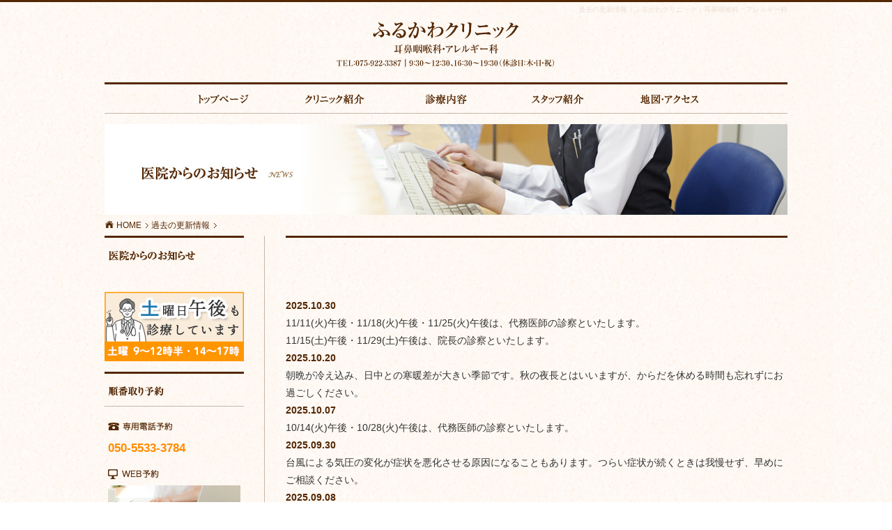

--- FILE ---
content_type: text/html; charset=UTF-8
request_url: https://www.furukawa-clinic.net/news/index.html
body_size: 5519
content:
<!DOCTYPE html>
<html lang="ja">
<head>
<meta http-equiv="Content-Type" content="text/html; charset=utf-8" />
<title>過去の更新情報｜京都府向日市｜耳鼻咽喉科ふるかわクリニック｜耳鼻咽喉科・アレルギー科・小児耳鼻科</title>
<meta name="Description" content="過去の更新情報 のページです。京都府向日市の耳鼻咽喉科ふるかわクリニックは、中耳炎や蓄膿症の日帰り手術を行なっています。花粉症（アレルギー性鼻炎）のレーザー治療も。" />
<meta name="Keywords" content="向日市,向日町,日帰り手術,耳鼻科,蓄膿症,副鼻腔炎,慢性中耳炎,レーザー,過去の更新情報" />
<meta name="viewport" content="width=device-width, initial-scale=0.6, minimum-scale=0.5, maximum-scale=2, user-scalable=yes">
<meta http-equiv="cache-control" content="no-cache" />
<link href="../style/css/import.css" rel="stylesheet" type="text/css" />
<link href="../style/css/common.css?20251104065619" rel="stylesheet" type="text/css" />
<link href="../style/css/top.css?20251104065619" rel="stylesheet" type="text/css" />
<link href="../style/css/page.css?20251104065619" rel="stylesheet" type="text/css" />
<script src="https://ajax.googleapis.com/ajax/libs/jquery/1.9.0/jquery.min.js"></script> 
<script src="../style/js/my.jquery.js" ></script> 
<script src="../style/js/medica.js"></script> 
<script src="http://www.google.com/jsapi"></script> 
<script src="../style/js/heightLine.js" ></script> 
<!--[if lt IE 9]>
	<script src="http://html5shiv.googlecode.com/svn/trunk/html5.js"></script>
<![endif]--> 

<!--[if IE 6]>
	<script src="../style/js/DD_belatedPNG.js"></script>
	<script>
		DD_belatedPNG.fix('img, .png_bg');
	</script>
<![endif]--><!-- Google tag (gtag.js) --> 
<script async src="https://www.googletagmanager.com/gtag/js?id=G-GTC7GVQW82"></script> 
<script>
  window.dataLayer = window.dataLayer || [];
  function gtag(){dataLayer.push(arguments);}
  gtag('js', new Date());

  gtag('config', 'G-GTC7GVQW82');
</script>
</head>

<body id="page">
<div id="wrapper">
  <div id="container">
    <header>
      <h1>過去の更新情報｜ふるかわクリニック｜耳鼻咽喉科・アレルギー科</h1>
      <p id="logo"><a href="../index.html"><img src="../img/common/logo.gif" alt="ふるかわクリニック｜耳鼻咽喉科・アレルギー科｜TEL：075-922-3387｜9：30～12：30、16：30～19：30（休診日：木・日・祝）" width="410" height="80" /></a></p>
    </header>
    <nav id="GlobalNav">
      <h2>主なコンテンツへのリンク</h2>
      <ul class="clearfix">
        <li><a href="../index.html"><img src="../img/nav/GN_top.gif" alt="トップページ" width="160" height="47" class="over" /></a></li>
        <li><a href="../about"><img src="../img/nav/GN_about.gif" alt="クリニック紹介" width="160" height="47" class="over" /></a></li>
        <li><a href="../menu"><img src="../img/nav/GN_menu.gif" alt="診療内容" width="160" height="47" class="over" /></a></li>
        <li><a href="../staff"><img src="../img/nav/GN_staff.gif" alt="スタッフ紹介" width="160" height="47" class="over" /></a></li>
        <li><a href="../access"><img src="../img/nav/GN_access.gif" alt="地図・アクセス" width="160" height="47" class="over" /></a></li>
      </ul>
    </nav>
    <section id="visual">
      <h2>ふるかわクリニック｜耳鼻咽喉科・アレルギー科</h2>
      <p><img src="../img/page/visual/news.jpg" alt="" width="980" height="130" /></p>
    </section>
    <section id="contents">
      <ul class="topicpath">
        <li><a href="../index.html"><img src="../img/page/common/bread-home.gif" alt="" width="12" height="11" />HOME</a></li>
        <li><a href="index.html">過去の更新情報</a></li>
      </ul>
      <div class="contents_bg clearfix">
        <section id="PageMain">
          <h2></h2>
<!--note01--> 
          <!--/note01--> 
          <!--note02--> 
          <!--/note02--> 
          <!--note03--> 
          <!--/note03-->
          <dl>
            <!--▲新着-->
            <dt>2025.10.30</dt>
            <dd>11/11(火)午後・11/18(火)午後・11/25(火)午後は、代務医師の診察といたします。<br>11/15(土)午後・11/29(土)午後は、院長の診察といたします。</dd>
            <dt>2025.10.20</dt>
            <dd>朝晩が冷え込み、日中との寒暖差が大きい季節です。秋の夜長とはいいますが、からだを休める時間も忘れずにお過ごしください。</dd>
            <dt>2025.10.07</dt>
            <dd>10/14(火)午後・10/28(火)午後は、代務医師の診察といたします。</dd>
            <dt>2025.09.30</dt>
            <dd>台風による気圧の変化が症状を悪化させる原因になることもあります。つらい症状が続くときは我慢せず、早めにご相談ください。</dd>
            <dt>2025.09.08</dt>
            <dd>2025年度の<a href="../menu/influenza.html">インフルエンザ予防接種について掲載</a>いたしました。</dd>
            <dt>2025.08.25</dt>
            <dd>9/16(火)午後・9/30(火)午後は、代務医師の診察といたします。<br>9/26(金)・9/27(土)午前は、院長の診察といたします。<br>9/27(土)午後は、臨時休診いたします。</dd>
            <dt>2025.08.08</dt>
            <dd>8/19(火)午後と8/26(火)午後は、代務医師の診察といたします。</dd>
            <dt>2025.08.01</dt>
            <dd>今年の平均寿命について女性87.13歳、男性81.09歳と発表されました。
              健康寿命はこれより約10年短いと言われています。
              心身ともに元気な毎日を送るためにも、体調管理を意識していきましょう。</dd>
            <dt>2025.06.30</dt>
            <dd>7/8(火)午後と7/22(火)午後の診察は、代務医師の診察といたします。</dd>
            <dt>2025.06.11</dt>
            <dd>梅雨の季節です。この時期は暑さと湿度で体力を消耗し、抵抗力が落ちやすい時期です。不調を感じたら、お早めにご相談ください。</dd>
            <dt>2025.05.19</dt>
            <dd>新緑が気持ちいい季節ですが、イネ花粉の飛散も始まっています。スギやヒノキなど春の花粉が落ち着いても症状が続く方は、早めの対策を心がけましょう。</dd>
            <dt>2025.04.08</dt>
            <dd>スギ花粉が終わり、ヒノキ花粉がピークを迎えています。症状のある方は、お花見の際に、マスクやメガネなどの対策をしっかり行い楽しい時間をお過ごしください。</dd>
            <dt>2025.04.02</dt>
            <dd>診察時間・受付時間変更のお知らせを掲載いたしました。</dd>
            <dt>2025.03.24</dt>
            <dd>4/15(火)午後と4/22(火)午後の診察は、代務医師の診察といたします。</dd>
            <dt>2025.03.12</dt>
            <dd>全国各地、スギ花粉のピークを迎えています。晴れて暖かい日や風が強い日は飛散量が増えるので、万全な花粉対策を心がけて下さい。</dd>
            <dt>2025.03.03</dt>
            <dd>3/4(火)午後と3/18(火)午後の診察は、代務医師の診察といたします。<br> 3/14(金)午前の診察は、院長の診察といたします。</dd>
            <dt>2025.02.14</dt>
            <dd>春一番が吹く頃となり暖かさを感じる季節が近づいてきましたが、インフルエンザは未だ警戒が必要な状況が続くため、予防対策を継続しましょう。</dd>
            <dt>2025.01.21</dt>
            <dd>2/25(火)、26(水)は、都合により代務医師が診察いたします。</dd>
            <dt>2025.02.10</dt>
            <dd>今年は広い範囲で、スギ花粉の飛散量が例年より多いと予測されています。花粉症の重症化を防ぐためにも、お薬は症状が出る前の早めの段階から飲み始めるのがおすすめです。</dd>
            <dt>2025.01.23</dt>
            <dd><a href="../menu/kafun.html">2025年のスギ花粉飛散予測を更新</a>しました。</dd>
            <dt>2025.01.21</dt>
            <dd>2/10(月)と2/12(水)の診察は、代務医師の診察といたします。</dd>
            <dd>高濃度ビタミンC点滴の料金を改定いたしました。詳しくは、<a href="../menu/tenteki.html">点滴療法ページをご覧</a>ください。</dd>
            <dt>2025.01.18</dt>
            <dd>インフルエンザの流行が続いています。例年、A型が流行した後にB型が出てくるため、すでに感染した方も油断せず、手洗い・うがい・マスク着用を心がけ、人混みを避けるなど、基本的な感染対策を徹底しましょう。</dd>
            <dt>2025.01.06</dt>
            <dd>あけましておめでとうございます。本日より、診療を行っております。</dd>
            <dd>1/14(火)午後と1/28(火)午後の診察は、代務医師の診察といたします。</dd>
            <dd>今年度のインフルエンザ予防接種は終了いたしました。</dd>
            
            <!--/▲新着-->
          </dl>
          <!--note04--> 
          <!--/note04-->          </section>
        <section id="PageSide">
          <nav id="LocalNav">
            <h2><img src="../img/sidebar/LN_news.gif" alt="" width="200" height="50" /></h2>
            <ul>
            </ul>
          </nav>
          <div class="satBnr"> <img src="../img/sidebar/satBnr_page.png" alt="土曜日午後も診療" width="200"></div>
          <section id="Reserve">
            <h2><img src="../img/sidebar/h2-Reserve.gif" alt="順番とり予約" width="200" height="50" /></h2>
            <dl>
              <dt><img src="../img/sidebar/dt-tel.gif" alt="専用電話予約" width="190" height="15" /></dt>
              <dd class="telReserveNum">050-5533-3784</dd>
              <dt><img src="../img/sidebar/dt-web.gif" alt="WEB予約" width="190" height="15" /></dt>
              <dd><a href="https://furukawa.mdja.jp/"><img src="../img/sidebar/dd-pc.jpg" alt="PCからはこちら" width="190" height="70" /></a></dd>
              <dd><img src="../img/sidebar/dd-qr.png" alt="QRコードでアクセス" width="190" height="55" /></dd>
              <dd>
                <ul class="infoWeb">
                  <li><a href="../img/page/common/web_info.pdf">WEB受付システムのご案内</a></li>
                  <!--
                  <li><a href="../img/page/common/web_line_info.pdf">LINEで診察呼び出しが<br>受け取れます</a></li>
                  <li><a href="../img/page/common/card_info.pdf">診察券アプリにも<br>対応しています</a></li>
-->
                </ul>
              </dd>
            </dl>
          </section>
          <ul class="bannar">
            <li><a href="../recruit/index.html"><img src="../img/sidebar/bannar-recruit.jpg" alt="スタッフ募集" width="200" height="65" /></a></li>
            <li><a href="../faq/index.html"><img src="../img/sidebar/bannar-faq.jpg" alt="よくあるご質問" width="200" height="65" /></a></li>
          </ul>
        </section>
      </div>
    </section>
  </div>
  <!-- #container -->
  <footer>
    <h2>フッターインフォメーション</h2>
    <div class="footer_bg">
      <section id="footer-inner" class="clearfix">
        <h3><img src="../img/common/h3_footer.gif" alt="耳鼻咽喉科ふるかわクリニック｜TEL：075-922-3387　FAX：075-921-0330" width="514" height="22" /></h3>
        <section id="f-info" class="f-box">
          <h4>クリニック情報</h4>
          <p>〒617-0002<br /> 京都府向日市寺戸町殿長19</p>
          <p class="parking-btn"><a href="../access"><img src="../img/common/parking_btn.gif" alt="駐車場12台完備" width="226" height="78" /></a></p>
        </section>
        <section id="f-table" class="f-box">
          <dl>
            <dt>診療内容</dt>
            <dd>耳鼻咽喉科・アレルギー科・小児耳鼻科</dd>
          </dl>
          <h4>診療日時</h4>
          <table>
            <tr>
              <th>診療時間</th>
              <th>月</th>
              <th>火</th>
              <th>水</th>
              <th>木</th>
              <th>金</th>
              <th>土</th>
              <th>日</th>
            </tr>
            <tr>
              <th>9:00～12:30</th>
              <td>○</td>
              <td>★</td>
              <td>○</td>
              <td>／</td>
              <td>○</td>
              <td>○</td>
              <td>／</td>
            </tr>
            <tr>
              <th>16:30～19:30</th>
              <td>○</td>
              <td>★</td>
              <td><!--<td class="tdWed">-->／</td>
              <td>／</td>
              <td>○</td>
              <td>◎</td>
              <td>／</td>
            </tr>
          </table>
          <ul class="clinic-off">
            <li>金曜日・土曜日は、代務医師(耳鼻咽喉科専門医)による診察になります</li>
            <li>火曜日(★)は午前診 9～12時、午後診 17～20時</li>
            <li>土曜日(◎)は午後診 14～17時</li>
          </ul>
          
          <!--
		  <div class="timeNote">			
          <p>2月の最終水曜日から4月末までは<br>
            花粉症の繁忙期のため<br>
            水曜日の午後も診察を行います。</p>
			</div>
--> 
        </section>
        <section id="f-map" class="f-box">
          <h4>アクセス</h4>
          <p>
            <iframe width="234" height="160" frameborder="0" scrolling="no" marginheight="0" marginwidth="0" src="https://maps.google.co.jp/maps?q=%E4%BA%AC%E9%83%BD%E5%BA%9C%E5%90%91%E6%97%A5%E5%B8%82%E5%AF%BA%E6%88%B8%E7%94%BA%E6%AE%BF%E9%95%B719&amp;hl=ja&amp;ie=UTF8&amp;hq=&amp;hnear=%E4%BA%AC%E9%83%BD%E5%BA%9C%E5%90%91%E6%97%A5%E5%B8%82%E5%AF%BA%E6%88%B8%E7%94%BA%E6%AE%BF%E9%95%B7%EF%BC%91%EF%BC%99&amp;t=m&amp;brcurrent=3,0x600104266df52359:0xfb0b6ade0a0ffb0a,0&amp;ll=34.951066,135.70334&amp;spn=0.003166,0.005021&amp;z=16&amp;output=embed&iwloc=B"></iframe>
          </p>
        </section>
        <nav id="f-nav" class="f-box">
          <h4>フッターナビ</h4>
          <ul>
            <li><a href="../index.html">トップページ</a></li>
            <li><a href="../about">クリニック紹介</a></li>
            <li><a href="../menu">診療内容</a></li>
            <li><a href="../staff">スタッフ紹介</a></li>
            <li><a href="../access">地図・アクセス</a></li>
          </ul>
        </nav>
        <p class="pagetop"><a href="#wrapper"><img src="../img/common/pagetop.gif" alt="ページトップ" width="85" height="20" /></a></p>
        <p class="leafS"><img src="../img/common/leafS.png" alt="" width="305" height="97" /></p>
        <p class="leafL"><img src="../img/common/leafL.png" alt="" width="369" height="127" /></p>
      </section>
      <p class="copy">Copyright 2013 - <script language="javascript">document.write(new Date().getFullYear())</script> Furukawa Clinic All Rights Reserved.<br /> Produced by <a href="http://www.medica-web.jp/">医院ホームページ作成のメディカ</a></p>
    </div>
  </footer>
</div>
<!-- #wrapper -->
</body>
</html>


--- FILE ---
content_type: text/css
request_url: https://www.furukawa-clinic.net/style/css/import.css
body_size: 95
content:
@charset "UTF-8";

/*
Theme Name:サイトネーム
Theme URI:サイトURL
Description:This is the orginal theme of サイトネーム
Author:Medica
*/

@import url("reset.css");
@import url("css3.css");

--- FILE ---
content_type: text/css
request_url: https://www.furukawa-clinic.net/style/css/common.css?20251104065619
body_size: 1274
content:
@charset "UTF-8";
/*
繰り返し利用するもの
----------------------------------------------- */
.clearfix {
  zoom: 100%;
}
.clearfix:after {
  content: ".";
  display: block;
  height: 0;
  clear: both;
  visibility: hidden;
}
.img_right {
  float: right;
  margin-left: 10px;
}
.img_left {
  float: left;
  margin-right: 10px;
}
.img_center {
  text-align: center;
  margin-top: 10px;
}
/* 
共通のデザイン
----------------------------------------------- */
body {
  font-size: 0.9em;
  color: #333;
  text-align: center;
}
#wrapper {
  border-top: 3px solid #542703;
  text-align: left;
  background: url(../../img/common/wrapper_bg.gif) 0 0 repeat;
}
#container {
  width: 980px;
  padding-bottom: 40px;
  margin: 0 auto;
}
/*
ヘッダー
----------------------------------------------- */
header {
  padding-bottom: 15px;
}
header h1 {
  font-size: 0.7em;
  font-weight: normal;
  text-align: right;
  color: #ece0d4;
  margin-top: 3px;
  height: 15px;
  line-height: 15px;
}
header #logo {
  text-align: center;
}
/*
グローバルナビ
----------------------------------------------- */
#GlobalNav {
  height: 47px;
  padding: 0 90px;
  margin-bottom: 15px;
  background: url(../../img/common/GlobalNav_bg.gif) 0 bottom repeat-x;
}
#GlobalNav ul li {
  float: left;
}
#GlobalNav ul li a {
  display: block;
  width: 160px;
}
*:first-child + html #GlobalNav ul li a {
  margin-top: -1px;
}
/*
ビジュアル
----------------------------------------------- */
#home #visual {
  margin-bottom: 20px;
}
/*
フッター
----------------------------------------------- */
footer {
  background: url(../../img/common/footer_bg.jpg) 0 0 repeat;
  padding-bottom: 50px;
}
.footer_bg {
  background: url(../../img/common/footer_bg_top.jpg) 0 0 repeat-x;
  padding-top: 58px;
}
#footer-inner {
  padding: 30px 30px 45px;
  width: 920px;
  margin: 0 auto;
  background: #fef7f1;
  position: relative;
}
.leafL {
  position: absolute;
  width: 369px;
  height: 127px;
  bottom: -84px;
  left: -45px;
}
.leafS {
  position: absolute;
  width: 305px;
  height: 97px;
  top: -30px;
  right: -44px;
}
.pagetop {
  position: absolute;
  width: 85px;
  height: 20px;
  top: -75px;
  right: 0;
}
#footer-inner h3 {
  margin-bottom: 17px;
}
.f-box {
  float: left;
  margin-right: 20px;
}
#footer-inner p {
  line-height: 1.4;
}
#footer-inner p, #footer-inner dt, #footer-inner dd, #footer-inner table {
  font-size: 0.9em;
}
/* フッターインフォ */
#f-info {
  width: 226px;
}
.parking-btn {
  margin: 10px 0;
}
/* タイムテーブル */
#f-table dl dt {
  font-weight: bold;
}
#f-table {
  width: 270px;
}
#f-table table {
  width: 100%;
  margin-bottom: 10px;
}
#f-table table th {
  border: 1px solid #d2c7bd;
  background: #f4eae1;
  text-align: center;
  font-weight: normal;
  padding: 2px;
}
#f-table table td {
  border: 1px solid #d2c7bd;
  text-align: center;
  padding: 2px 4px;
}
#f-table table td.tdWed {
  background-color: #FFDFBF;
}
#footer-inner p.clinic-off {
  font-size: 0.8em;
  margin-top: 5px;
  line-height: 1.2;
}
#footer-inner ul.clinic-off li {
  list-style: disc;
  font-size: 0.8em;
  margin-top: 5px;
  line-height: 1.2;
  padding-left: 0;
  margin-left: 15px;
}
#footer-inner div.timeNote {
  background-color: #FFDFBF;
  margin-top: 10px;
  padding: 5px 10px;
  text-align: center;
}
/* マップ */
#f-map {
  width: 236px;
  padding-right: 20px;
  border-right: 1px solid #d2c7bd;
}
#f-map p {
  border: 1px solid #d2c7bd;
}
/* ナビ */
#f-nav ul li {
  font-size: 0.8em;
  margin-left: 15px;
  padding-left: 8px;
  background: url(../../img/common/footer-link.gif) 0 center no-repeat;
  line-height: 2;
}
#f-nav ul li a {
  color: #333;
}
#f-nav ul li a:hover {
  text-decoration: underline;
}
/* コピー */
.copy {
  text-align: center;
  color: #fff;
  font-size: 0.9em;
  line-height: 1.4;
  margin-top: 15px;
}
.copy a {
  color: #fff;
}
/* デザイン */
.strongA {
  background: linear-gradient(transparent 60%, #fff450 60%);
}

--- FILE ---
content_type: text/css
request_url: https://www.furukawa-clinic.net/style/css/top.css?20251104065619
body_size: 1438
content:
@charset "UTF-8";
/* 
4つの特徴
---------------------------------------------------- */
#features {
  border-top: 1px solid #a98f7a;
  padding: 10px 0 30px;
}
#features dl {
  width: 230px;
  float: left;
  margin-right: 20px;
}
#features dl dt {
  margin-bottom: 10px;
}
#features dl dd {
  font-size: 0.9em;
  line-height: 1.4;
}
#features dl dd img {
  margin-bottom: 10px;
}
/* 
メイン
---------------------------------------------------- */
#home #main {
  background: url(../../img/top/main_bg.png) 0 0 repeat-y;
}
.home-box {
  float: left;
  margin-right: 41px;
}
#side-news, side-book {
  width: 164px;
}
#home-main {
  width: 570px;
}
/* ニュース */
.news {
  background: #f5ece3;
  padding-bottom: 15px;
  margin-bottom: 15px;
}
.news dl {
  padding: 15px 15px 5px;
  font-size: 0.85em;
}
.news dl dt {
  font-weight: bold;
}
.news dl dd {
  line-height: 1.4;
  margin: 0 0 15px;
}
.news dl dd a {
  color: #542703;
  text-decoration: underline;
}
.more a {
  display: block;
  background: #dfd4be;
  text-align: center;
  margin: 0 15px 0;
  padding: 8px 0;
  color: #542703;
}
.more a:hover {
  background: #ccb69e;
}
.bannar li {
  margin-bottom: 5px;
}
/* ごあいさつ */
.greeting {
  padding-bottom: 25px;
}
.greeting h3 {
  margin-bottom: 13px;
}
.greeting h4 {
  margin-bottom: 20px;
}
.img-greeting {
  margin-left: 10px;
}
.yobou {
  border-top: 1px solid #c5b5a8;
  padding-top: 20px;
}
.yobou-inner {
  width: 390px;
  margin: 0 0 0 20px;
}
.yobou-inner h3 {
  margin-bottom: 12px;
}
.yobou-inner ul {
  background: #f5ece3;
  padding: 10px 0 10px 20px;
  width: 370px;
  margin-bottom: 5px;
}
.yobou-inner ul li {
  background: url(../../img/top/yobou-link.gif) 0 center no-repeat;
  padding-left: 10px;
  margin-right: 20px;
  display: inline-block;
  line-height: 2;
}
p.ct {
  margin-bottom: 10px;
}
p.anniversary {
  margin-bottom: 30px;
}
/* 順番取り　*/
#side-book {
  /*  background: url(../../img/top/book_bg.gif) 0 0 repeat;*/
  /*
  padding: 3px;
  width: 158px;
*/
}
.satBnr {
  margin-bottom: 15px;
}
.reserve-box {
  background: url(../../img/top/book_bg.gif) 0 0 repeat;
  padding: 3px;
  width: 158px;
  /*height: 393px;*/
}
.side-book-inner {
  background: #fef7f1;
  padding: 10px 10px 0;
}
.method-book {
  border-top: 1px solid #c5b5a9;
  padding: 13px 0;
}
.method-book h4 {
  margin-bottom: 8px;
  line-height: 1;
}
.book-pc {
  margin: 13px 0 10px;
}
.note {
  font-size: 0.75em;
}
.telReserveNum {
  font-size: 1.1em;
  font-weight: 600;
  color: darkorange;
}
ul.infoWeb {
  font-size: 12px;
}
ul.infoWeb li a {
  background: url(../../img/sidebar/LN_bg.gif) 0px 6px no-repeat;
  padding: 0px 10px 10px 10px;
  line-height: 1.4;
  display: block;
  margin-bottom: 0px;
}
/* QLife */
div.QLife {
  float: right;
  width: 163px;
  margin-top: 15px;
}
/*休診表*/
#home .pointWrap .point:nth-of-type(n+2) {
  /*margin-top: -50px;
	border-top: none;*/
  background: url(../../img/common/wrapper_bg.gif) 0 0 repeat;
}
#home .point h3 {
  margin-top: 15px;
  font-size: 1.1em;
  color: #542703;
}
#home .point h3:first-of-type {
  margin-top: 0;
}
#home .point table.schedule {
  clear: both;
  width: 100%;
}
#home #MainCont .point table.schedule {
  width: 95%;
  border: 1px solid #ccc;
  margin: 0 auto;
  margin-bottom: 25px;
}
#home .point table.schedule th {
  background: none repeat scroll 0 0 #F4EAE1;
  border: 1px solid #D2C7BD;
  font-weight: normal;
  padding: 2px;
  text-align: center;
}
#home .point table.schedule td {
  border: 1px solid #D2C7BD;
  padding: 2px 4px;
  text-align: center;
}
#home .point table.schedule td.red {
  color: #C33;
  background-color: #FCC;
}
#home .point table.schedule th.red, table.schedule span.red {
  color: #C33;
  font-weight: bold;
}
table.schedule th.red, table.schedule span.red {
  color: #cc0000;
}
table.schedule th.sat, table.schedule span.sat {
  color: #006699;
}
/*日付統合時の調整*/
table.schedule thead th.merge span {
  display: inline-block;
}
table.schedule thead th.merge span.btw {
  padding: 0 0.5em;
  vertical-align: 50%;
}
/*セルをまとめた時の高さ合わせのための改行をPCで無視させる：長期休診用*/
table.schedule td br {
  display: none
}
table.schedule th br.sp_br {
  display: none !important;
}

--- FILE ---
content_type: text/css
request_url: https://www.furukawa-clinic.net/style/css/page.css?20251104065619
body_size: 2983
content:
@charset "UTF-8";
/* パンくず　*/
ul.topicpath {
  width: 980px;
  height: 30px;
}
ul.topicpath li {
  display: inline;
  line-height: 30px;
  list-style-type: none;
  font-size: 0.8em;
}
ul.topicpath li a {
  padding-right: 10px;
  background: url(../../img/page/common/topicPath.gif) no-repeat right center;
  color: #542703;
}
ul.topicpath li a img {
  margin: -5px 4px 0 1px;
}
/*
段組
------------------------------------------------------------------------- */
.contents_bg {
  background: url(../../img/page/common/contents_bg.gif) 229px 0 repeat-y;
}
#PageMain {
  width: 720px;
  float: right;
}
#PageSide {
  width: 200px;
}
/*
ローカルナビ
------------------------------------------------------------------------- */
#LocalNav {
  margin-bottom: 30px;
}
#LocalNav ul li a {
  background: #f5ece3 url(../../img/sidebar/LN_bg.gif) 15px center no-repeat;
  padding: 10px 20px 8px 25px;
  line-height: 1.4;
  display: block;
  margin-bottom: 2px;
}
#LocalNav ul li a:hover, #LocalNav ul li a.current {
  background: #f5e1cf url(../../img/sidebar/LN_bg_hover.gif) 15px center no-repeat;
  text-decoration: none;
}
#LocalNav ul li ul li a {
  background: #f5ece3 url(../../img/sidebar/LN_bg.gif) 25px center no-repeat;
  padding: 5px 20px 4px 35px;
  font-size: 1em;
}
#LocalNav ul li ul li a:hover, #LocalNav ul li ul li a.current {
  background: #f5e1cf url(../../img/sidebar/LN_bg_hover.gif) 25px center no-repeat;
}
/* WEB予約
------------------------------------------------------------------------- */
#Reserve {
  margin-bottom: 30px;
}
#Reserve dl {
  padding: 5px;
}
#Reserve dl dt {
  margin: 15px 0 8px;
  line-height: 1;
}
#Reserve dl dd {
  margin-bottom: 10px;
}
#Reserve dl dd.note {
  font-size: 0.8em;
}
#Reserve dl dd.telReserveNum {
  font-size: 1.2em;
  font-weight: 600;
  color: darkorange;
}
#Reserve dl dd ul.infoWeb {
  font-size: 13px;
}
#Reserve dl dd ul.infoWeb li a {
  background: url(../../img/sidebar/LN_bg.gif) 0px 6px no-repeat;
  padding: 0px 10px 10px 10px;
  line-height: 1.4;
  display: block;
  margin-bottom: 0px;
}
/* メイン
------------------------------------------------------------------------- */
#PageMain h2 {
  border-top: 3px solid #542703;
  height: 65px;
  line-height: 68px;
  color: #542703;
}
#PageMain h3 {
  font-size: 1.2em;
  color: #542703;
  background: url(../../img/page/common/h3_bg.gif) 0 0 repeat-x;
  padding: 22px 0 17px;
}
#PageMain h4 {
  color: #542703;
  border-left: 5px solid #542703;
  padding-left: 8px;
  font-size: 1.1em;
  line-height: 1.3;
  margin: 40px 0 15px;
}
#PageMain h5 {
  color: #542703;
  font-size: 1em;
  margin-top: 12px;
}
#PageMain ul, #PageMain dl {
  margin-top: 20px;
}
#PageMain ul li {
  background: url(../../img/page/common/LinkBG.gif) no-repeat 3px 11px;
  padding-left: 15px;
  line-height: 2;
}
#PageMain ul.textSmall li {
  font-size: 0.9em;
}
#PageMain dl dt {
  font-weight: bold;
  color: #542703;
}
#PageMain table th, #PageMain table td {
  font-weight: normal;
}
#PageMain table th {
  background: #f5ece3;
}
.mb50 {
  margin-bottom: 50px;
}
.mb30 {
  margin-bottom: 30px;
}
.mb20 {
  margin-bottom: 20px;
}
.mb10 {
  margin-bottom: 10px;
}
.mt30 {
  margin-top: 30px;
}
.mt20 {
  margin-top: 20px;
}
.mt10 {
  margin-top: 10px;
}
.pr15 {
  padding-right: 15px;
}
.f-left {
  float: left;
}
.f-right {
  float: right;
}
.point {
  border: 4px solid #dacdc1;
  padding: 15px 20px 25px;
  margin-bottom: 25px;
}
.point p {
  margin-bottom: 10px;
}
.txt_right {
  text-align: right;
}
.txt_left {
  text-align: left;
}
#PageMain .h_top {
  margin: 5px 0 5px;
}
#PageMain ul.ul_top {
  margin-top: 10px;
}
#PageMain .point h4 {
  margin: 0px 0 20px;
}
#PageMain .point h4.second {
  margin: 20px 0 20px;
}
/* 医院案内
------------------------------------------------------------------------- */
.photos {
  float: left;
  width: 345px;
  margin: 0 30px 30px 0;
}
.img-equipment {
  border: 5px solid #f5ece3;
  margin-bottom: 5px;
}
.concept p.img_right {
  margin-left: 30px;
}
p.system {
  background: url(../../img/page/common/icon-arrow01.gif) 0 center no-repeat;
  padding-left: 10px;
}
/* 院外処方
------------------------------------------------------------------------- */
.point table {
  width: 55%;
  margin-left: 10px
}
.point table th {
  border: 1px solid #d2c7bd;
  background: #f4eae1;
  text-align: center;
  font-weight: normal;
  padding: 2px;
}
.point table td {
  border: 1px solid #d2c7bd;
  text-align: center;
  padding: 2px 4px;
}
/* 診療内容
------------------------------------------------------------------------- */
.point .pointList {
  float: left;
  margin-right: 28px;
}
#PageMain h4.mt10 {
  margin-top: 10px;
}
.menu p.img_right {
  margin-left: 30px;
}
.operation {
  float: left;
  border-left: 1px dotted #c5b4a7;
  padding: 0 20px;
  margin-top: 10px;
}
#PageMain .operation dl {
  width: 198px;
  margin-top: 10px;
}
.operation dt {
  font-weight: bold;
}
#PageMain table.menu_table {
  width: 90%;
  margin: 5px auto 15px;
}
#PageMain table.menu_table th, #PageMain table.menu_table td {
  border-bottom: 3px solid #fef8f2;
  padding: 8px 20px;
}
.note_bg {
  background: #f4eae1;
  padding: 5px 10px 5px;
}
.tel {
  font-size: 1.2em;
  font-weight: bold;
  color: #FF9600;
}
/*舌下免疫療法*/
p.periodTxt {
  font-size: 121%;
  font-weight: bold;
  text-align: center;
  color: #542703;
  margin-top: 20px;
}
#PageMain ol.noList li {
  list-style-type: decimal;
  margin-left: 25px
}
.zekFaq dt:before {
  content: 'Ｑ';
  font-size: 170%;
  font-weight: bold;
  margin-right: 0.75em;
}
.zekFaq dd:before {
  content: 'Ａ';
  font-size: 170%;
  font-weight: bold;
  margin-right: 0.25em;
  color: #F63;
}
.zekFaq dd {
  margin-bottom: 20px;
}
dl.micFuture dd {
  margin-bottom: 15px;
}
/* menu/influ */
.wrapFlu p {
  margin-bottom: 10px;
}
.btnFlu a {
  display: flex;
  justify-content: center;
  align-items: center;
  position: relative;
  width: 500px;
  height: 60px;
  margin-bottom: 30px;
  text-decoration: none;
  transition: 0.3s;
  background-color: #FF9600;
  color: #fff;
}
.btnFlu a:hover {
  color: #fff;
}
.btnFlu a::after {
  content: '';
  position: absolute;
  top: 50%;
  right: 20px;
  transform: rotate(45deg) translateY(-50%);
  width: 6px;
  height: 6px;
  border-width: 2px 2px 0 0;
  border-style: solid;
  border-color: #fff;
}
.btnFlu a:hover {
  background-color: #FFD599;
}
.btnFlu a:hover::after {
  border-color: #fff #fff transparent transparent;
}
/* link
 -----------------------------------------------*/
#PageMain div.sitelink {
  margin: 15px 0 0 0;
}
#PageMain div.sitelink dl {
  margin: 0 10px 0 240px;
  padding: 5px 0;
}
#PageMain div.sitelink dl dt {
  margin-top: 0;
  margin-bottom: 5px;
  border-bottom: 1px solid #ccc;
  font-weight: bold;
  line-height: 1.2em;
  background: none;
  padding-left: 0px;
}
#PageMain div.sitelink dl dd {
  margin-bottom: 10px;
  padding-left: 0px;
}
#PageMain div.sitelink dl dd.url {
  color: #9e907b;
  font-size: 72%;
}
#PageMain div.sitelink ol {
  margin: 20px 0;
}
#PageMain div.sitelink img {
  border: 3px solid #EDE9E3;
  background: #EDE9E3;
}
/* スタッフ紹介
------------------------------------------------------------------------- */
.p-greeting p {
  margin-bottom: 15px;
}
.p-greeting p.img_right {
  margin-left: 30px;
}
.sign {
  text-align: right;
}
#PageMain table.outline th, #PageMain table.outline td {
  border-bottom: 3px solid #fef8f2;
  padding: 8px 20px;
}
.school li {
  display: inline-block;
  margin-right: 30px;
}
.staff p.img_right {
  margin-left: 30px;
}
/* 地図・アクセス
------------------------------------------------------------------------- */
#PageMain table.timetable {
  border: 4px solid #dacdc1;
  width: 100%;
  margin-bottom: 10px;
}
#PageMain table.timetable th, #PageMain table.timetable td {
  padding: 10px;
  text-align: center;
  border: 1px solid #dacdc1;
}
#PageMain table.timetable td.tdWed {
  color: #FF9C0E;
  font-weight: bold;
}
div.timetableNote {
  text-align: center;
  margin: 15px auto;
  border: 2px solid #FF9C0E;
  padding: 10px;
}
.gmap {
  border: 1px solid #d2c7bd;
}
.gmap_txt {
  text-align: right;
}
dl.transport dt, dl.transport dd {
  float: left;
}
dl.transport dt {
  width: 120px;
  font-weight: bold;
  margin-bottom: 10px;
}
dl.transport dd {
  width: 600px;
  margin-bottom: 10px;
}
dl.transport dd img {
  margin-right: 5px;
  margin-top: -2px;
}
.parkingFlex {
  display: -webkit-flex;
  display: -moz-flex;
  display: -ms-flex;
  display: -o-flex;
  display: flex;
  margin-top: 15px;
}
.parkingFlex p {
  padding: 10px;
  font-weight: bold;
}
#PageMain table.parking th {
  background: none;
  padding-bottom: 5px;
}
.parking td {
  text-align: center;
  background: #f2e2cd;
  padding: 5px;
}
.access-map {
  text-align: center;
  margin-bottom: 30px;
}
table.road td {
  vertical-align: top;
  padding-bottom: 10px;
  line-height: 1.4;
}
table.road td.arrow {
  vertical-align: middle;
  width: 45px;
  text-align: center;
}
.point .note_bg {
  background: #f4eae1;
  padding: 5px 10px 5px;
  margin: 10px auto;
}
.point .note_bg .attention {
  font-weight: 600;
  font-size: larger;
  color: #F90;
}
/* クリック
------------------------------------------------------------------------- */
.click {
  border: 1px solid #ccbeb2;
  padding: 10px;
  border-radius: 4px 4px 4px 4px;
  clear: both;
}
.click p img {
  padding-right: 15px;
}
/* 求人
 -----------------------------------------------*/
table.recruit {
  width: 100%;
}
table.recruit th {
  width: 30%;
  text-align: center;
}
table.recruit th, table.recruit td {
  border-bottom: 3px solid #fef8f2;
  padding: 8px 20px;
}
div.halfBox {
  width: 50%;
  float: left;
}
table.photo {
  width: 95%;
  margin: 0 auto;
}
table.photo td {
  text-align: left;
  vertical-align: top;
  font-size: 80%;
  padding: 0px 10px 10px 0px;
}
/*influenza 2025*/
#flu p {
  margin-left: 10px;
}
#flu .hA {
  border-top: 3px solid #542703 !important;
  height: 65px !important;
  line-height: 68px !important;
  color: #542703 !important;
  font-size: 21px !important;
}
#flu .hB {
  font-size: 1.2em !important;
  color: #542703 !important;
  background: url(../../img/page/common/h3_bg.gif) 0 0 repeat-x !important;
  padding: 22px 0 17px !important;
  border: none !important;
  height: auto !important;
  line-height: 1.5 !important;
  margin: 10px 0 0 !important;
}
#flu .hC {
  background: #f5ece3;
  border: none !important;
  height: auto !important;
  padding: 10px 10px 10px 15px !important;
  line-height: 1.5 !important;
  font-size: 15px !important;
  margin: 15px 0 10px !important;
  color: #542703 !important;
}
#flu .hD {
  color: #542703 !important;
  border-left: 5px solid #542703 !important;
  font-size: 1.1em !important;
  line-height: 1.3 !important;
  border-top: none !important;
  height: auto !important;
  margin: 20px 0 15px 5px !important;
  padding: 0 0 0 8px !important;
  background: none !important;
}
#flu .flu_btn a {
  display: inline-block;
  padding: 1rem 5rem;
  text-decoration: none;
  color: #fff;
  background-color: #542703;
  transition: .4s;
  margin: 10px 0;
  position: relative;
  font-weight: bold;
}
#flu .flu_btn a::before {
  content: '';
  position: absolute;
  top: 45%;
  right: 2rem;
  transform: rotate(45deg) translateY(-50%);
  width: 8px;
  height: 8px;
  border-width: 2px 2px 0 0;
  border-style: solid;
  border-color: #fff;
}
#flu .flu_point {
  border: 4px solid #dacdc1;
  padding: 15px 20px 20px;
  margin: 20px 0;
}
#flu .tblA {
  width: 100%;
}
#flu .tblA th {
  border: 1px solid #d2c7bd;
  background: #f4eae1;
  text-align: center;
  font-weight: normal;
  padding: 2px;
}
#flu .tblA td {
  border: 1px solid #d2c7bd;
  text-align: center;
  padding: 2px 4px;
}
#flu ul, #flu ol {
  margin-top: 5px;
}
#flu ol li {
  list-style: decimal !important;
  margin-left: 30px;
}
#flu .decBox02 {
  background: rgba(255, 255, 255, 0.7);
  padding: 15px 20px 20px;
  margin: 20px 0;
  border: 2px solid #d2c7bd;
}
#flu .decBox02 .hD {
  border: none !important;
  margin-top: 0;
}

--- FILE ---
content_type: text/css
request_url: https://www.furukawa-clinic.net/style/css/reset.css
body_size: 780
content:
@charset "UTF-8";

/* reset styles */

html, body, div, h1, h2, h3, h4, h5, h6,
p, blockquote, pre, address,
ul, ol, li, dl, dt, dd,
table, th, td, form, fieldset {
	margin: 0;
	padding: 0;
	font-family: "ヒラギノ角ゴ Pro W3", "Hiragino Kaku Gothic Pro", "Hiragino Kaku Gothic Pro W3", "メイリオ", Meiryo, Osaka, "ＭＳ Ｐゴシック", "MS P Gothic", sans-serif;
	line-height: 1.8;
}

table {
	border-collapse: collapse;
	border-spacing: 0;
}
ul li, ol li {
	list-style-type: none;
}
a {
	color:#542703;
	text-decoration: none;
}

a:hover {
	text-decoration:underline;
}
img {
	border: 0;
}
img, input, select, textarea {
	vertical-align: middle;
}

/* For vertical-scrollbar issue */
html {
	overflow: scroll;
	overflow: -moz-scrollbars-vertical; /* Firefoxの先行実装 */
	overflow-x: scroll; /* Firefoxで横スクロールバーが表示されない問題を回避 */
}

/* For IE7 hasLayout issue */
*:first-child+html * {
	letter-spacing: 0; /* hasLayout問題を回避 */
}

/* html5 ----------------------------------------------------------- */

section, nav, article, aside, hgroup,header, footer, figure, figcaption,summary {
	display: block;
	margin: 0;
	padding: 0;
	font-family: "ヒラギノ角ゴ Pro W3", "Hiragino Kaku Gothic Pro", "Hiragino Kaku Gothic Pro W3", "メイリオ", Meiryo, Osaka, "ＭＳ Ｐゴシック", "MS P Gothic", sans-serif;
	line-height: 1.6;
}

/* 見出しテキストの非表示 */
#GlobalNav h2,
#visual h2,
footer h2,
.f-box h4,
#features h3,
#home #main h2{
	width: 0;
	height: 0;
	margin: 0;
	padding: 0;
	overflow: hidden;
}


--- FILE ---
content_type: text/css
request_url: https://www.furukawa-clinic.net/style/css/css3.css
body_size: 471
content:
@charset "utf-8";
/* CSS Document */

.f-box:nth-child(4),
#features dl:nth-child(4),
.home-box:nth-child(3),
.photos:nth-child(2n){
	margin-right: 0;
}

.operation:nth-child(3) {
	border-right: 1px dotted #c5b4a7;
}

#footer-inner{
	box-shadow: 0px 0px 10px #333;
	-moz-box-shadow: 0px 0px 10px #333;
	-webkit-box-shadow: 0px 0px 10px #333;
	position:relative;
	behavior:url(style/js/PIE.htc);
}

#footer-inner{
	box-shadow: 0px 0px 10px #333;
	-moz-box-shadow: 0px 0px 10px #333;
	-webkit-box-shadow: 0px 0px 10px #333;
	position:relative;
	behavior:url(../style/js/PIE.htc);
}

--- FILE ---
content_type: application/javascript
request_url: https://www.furukawa-clinic.net/style/js/my.jquery.js
body_size: 131
content:
// JavaScript Document

$(function(){
	$(".f-box:nth-child(4), #features dl:nth-child(4), .home-box:nth-child(3), .photos:nth-child(2n)").css("margin-right","0"); 
	$(".operationx:nth-child(3)").css("border-right","1px dotted #c5b4a7"); 
});
